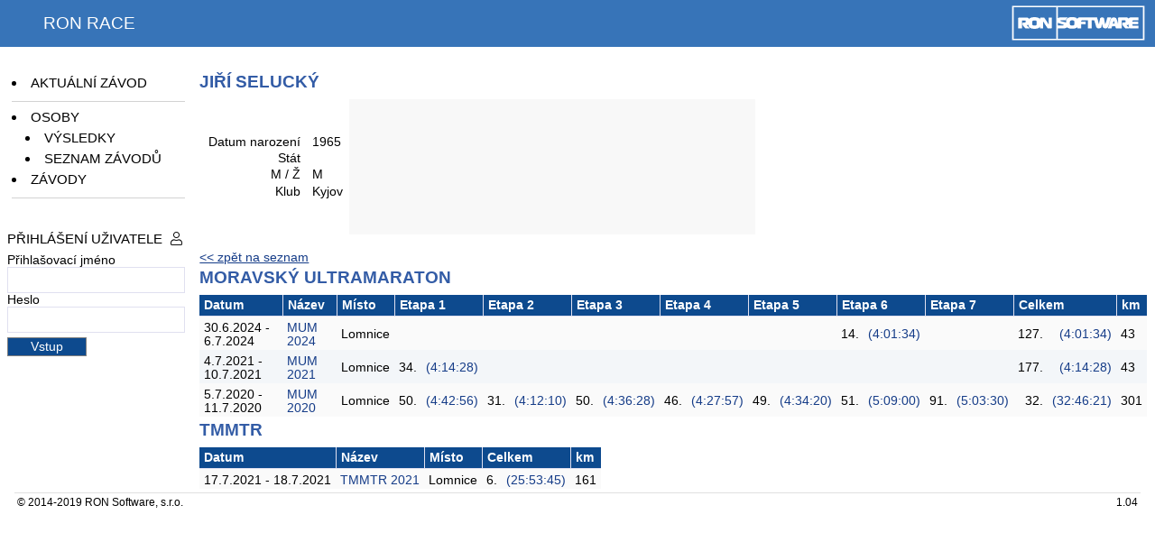

--- FILE ---
content_type: text/html; charset=utf-8
request_url: http://ultracau.ron.cz/?menuid=person&record=911
body_size: 2472
content:
<!doctype html>
<html>
<head>
    <meta http-equiv="X-UA-Compatible" content="IE=edge" >
<meta http-equiv="Content-Language" content="cs">
<meta http-equiv="Content-Type" content="text/html; charset=utf8">
<meta name="Copyright" content="RON Software, info@ron.cz">
<meta name="description" content="Komplexni reseni v oblasti rizeni lidskych zdroju">
<meta name="keywords" content="Dochazka,Mzdy,Personalistika,Majetek,Jidelna,Sklad">
<meta name="viewport" content="width=device-width, initial-scale=1">
<!-- jQuery -->
<script src="script/jquery.js?ver=1.04" type="text/javascript"></script>
<script src="script/jquery-ui.min.js?ver=1.04" type="text/javascript"></script>
<link rel="stylesheet" type="text/css" href="script/jquery-ui.min.css?ver=1.04">
<!-- css -->
<link rel="stylesheet" type="text/css" href="fontawesome/css/all.min.css?ver=1.04">
<link rel="stylesheet" type="text/css" href="css/s_ron.css?ver=1.04">
<!-- scripty -->
<script src="script/javascripts.js?ver=1.04" type="text/javascript"></script>
<script src="script/roncalendar.js?ver=1.04" type="text/javascript"></script>
    <link href="css/s_app.css?ver=1.04" type="text/css" rel="stylesheet">
    <script type="text/javascript" src="script/racescripts.js?ver=1.04"></script>
    <title>RON Race</title>


    <link rel="stylesheet" type="text/css" href="script/imagegallery.css?ver=1.04">
<script type="text/javascript" src="script/imagegallery.js?ver=1.04"></script>
    </head>
<body>
<div class="header">
    <div class="logo"></div>
    <div class="apptitle">
        <span class="apptitletext">RON Race</span>
    </div>
</div>

<div class="row appcontainer">
<!--    <div class="appcontainer">-->

        <div class="leftpanel col-12 col-md-2">
            <div class="menuframe" id="menupanel">
                
<div class="menuframecaption mobile-only toggleClass" data-selector="#main-menu-list" data-toggle-class="d-xs-none">
    <div class="float-right padding-right"><i class="fal fa-bars"></i></div>
    Menu
</div>

<ul class="mainmenu d-xs-none" id="main-menu-list">
    <li id="mi_persons">
        <a href="?menuid=actual">Aktuální závod</a>
    </li>

    <li class="listseparator"></li>

    <li id="mi_persons">
        <a href="?menuid=person">Osoby</a>
    </li>
            <li id="mi_person_results" class="submenu">
            <a href="?menuid=person&record=911">Výsledky</a>
        </li>
        <li id="mi_person_event_list" class="submenu">
            <a href="?menuid=person&record=911&action=eventlist">Seznam závodů</a>
        </li>
    
    <li id="mi_events">
        <a href="?menuid=event">Závody</a>
    </li>

    
    <li class="listseparator"></li>

    </ul>

            </div>

            <div class="menuframe">
    <div class="menuframecaption toggleClass" data-selector="#login-form-content" data-toggle-class="d-xs-none">
        <div class="float-right padding-right"><i class="fal fa-user"></i></div>
        Přihlášení uživatele    </div>

    <div id="login-form-content" class="menuframecontent d-xs-none">
        <form method="post" action="?menuid=person&record=911" >

            <label for="loginname">Přihlašovací jméno</label>
            <div class="loginformdiv">
                <input class="form-control" type="text" id="loginname" name="loginname" size="20">
            </div>

            <label for="loginpassword">Heslo</label>
            <div class="loginformdiv">
                <input class="form-control" type="password" id="loginpassword" name="loginpassword" size="20">
            </div>

            <input class="button" type="submit" name="login" value="Vstup">
        </form>
    </div>
</div>
        </div>

        <div class="appcontent">
            <!-- obsah -->
            
<h1>Jiří Selucký</h1>

<div class="errormessages"></div>

<script>$(function() { ronRace.initUpload( {person: 911} ) });</script>

<table>
    <tr>
        <td>
            <div id="personHeader">
                <table class="formtable">

                    <!-- birthdate -->
                    <tr>
                        <td class='formtablecaption'>Datum narození</td>
                        <td>1965</td>
                    </tr>

                    <!-- country -->
                    <tr>
                        <td class='formtablecaption'>Stát</td>
                        <td></td>
                    </tr>

                    <!-- sex -->
                    <tr>
                        <td class='formtablecaption'>M / Ž</td>
                        <td>M</td>
                    </tr>

                    <!-- club -->
                                            <tr>
                            <td class='formtablecaption'>Klub</td>
                            <td>Kyjov</td>
                        </tr>
                    
                    
                    
                </table>
            </div>
        </td>

        <td>
            <div id="personImages">
                            </div>
        </td>
    </tr>
</table>


<br/>
<a href='?menuid=person'>&lt;&lt; zpět na seznam</a>

<script>
    $(function() {
        $personImages = $("#personImages");
        $personImages.on("click", "img", function() { imageGallery.thumbsImageView($personImages) });
    });
</script><h2>Moravský ultramaraton</h2>
<table class="browser rowOver oddEvenRows rowSelect">
    <tr>
        <th>Datum</th>
        <th>Název</th>
        <th>Místo</th>
                    <th colspan="2">Etapa 1</th>
                    <th colspan="2">Etapa 2</th>
                    <th colspan="2">Etapa 3</th>
                    <th colspan="2">Etapa 4</th>
                    <th colspan="2">Etapa 5</th>
                    <th colspan="2">Etapa 6</th>
                    <th colspan="2">Etapa 7</th>
                <th colspan="2">Celkem</th>
        <th>km</th>
    </tr>

            <tr>
            <td>
                30.6.2024                 - 6.7.2024              </td>
            <td><a href="?menuid=event&action=results&record=214">MUM 2024</a></td>
            <td>Lomnice</td>

            <!-- etapy ... -->
                            <td class="align-right">
                                    </td>
                <td class="align-right" title="
1.1.1970
 km">
                                    </td>
                            <td class="align-right">
                                    </td>
                <td class="align-right" title="
1.1.1970
 km">
                                    </td>
                            <td class="align-right">
                                    </td>
                <td class="align-right" title="
1.1.1970
 km">
                                    </td>
                            <td class="align-right">
                                    </td>
                <td class="align-right" title="
1.1.1970
 km">
                                    </td>
                            <td class="align-right">
                                    </td>
                <td class="align-right" title="
1.1.1970
 km">
                                    </td>
                            <td class="align-right">
                                            14.
                                    </td>
                <td class="align-right" title="MUM 2024, etapa VI - Bystřická
5.7.2024
43 km">
                                                                        <a href="?menuid=event&action=results&record=221">
                                (4:01:34)
                            </a>
                                                            </td>
                            <td class="align-right">
                                    </td>
                <td class="align-right" title="
1.1.1970
 km">
                                    </td>
            
            <!-- celkovy vysledek -->
            <td class="align-right">
                127.
            </td>
            <td class="align-right">
                <a href="?menuid=event&action=results&record=214">
                    (4:01:34)
                </a>
            </td>
            <td>43</td>
        </tr>
            <tr>
            <td>
                4.7.2021                 - 10.7.2021              </td>
            <td><a href="?menuid=event&action=results&record=186">MUM 2021</a></td>
            <td>Lomnice</td>

            <!-- etapy ... -->
                            <td class="align-right">
                                            34.
                                    </td>
                <td class="align-right" title="MUM 2021, etapa I - Lomnická
4.7.2021
43 km">
                                                                        <a href="?menuid=event&action=results&record=177">
                                (4:14:28)
                            </a>
                                                            </td>
                            <td class="align-right">
                                    </td>
                <td class="align-right" title="
1.1.1970
 km">
                                    </td>
                            <td class="align-right">
                                    </td>
                <td class="align-right" title="
1.1.1970
 km">
                                    </td>
                            <td class="align-right">
                                    </td>
                <td class="align-right" title="
1.1.1970
 km">
                                    </td>
                            <td class="align-right">
                                    </td>
                <td class="align-right" title="
1.1.1970
 km">
                                    </td>
                            <td class="align-right">
                                    </td>
                <td class="align-right" title="
1.1.1970
 km">
                                    </td>
                            <td class="align-right">
                                    </td>
                <td class="align-right" title="
1.1.1970
 km">
                                    </td>
            
            <!-- celkovy vysledek -->
            <td class="align-right">
                177.
            </td>
            <td class="align-right">
                <a href="?menuid=event&action=results&record=186">
                    (4:14:28)
                </a>
            </td>
            <td>43</td>
        </tr>
            <tr>
            <td>
                5.7.2020                 - 11.7.2020              </td>
            <td><a href="?menuid=event&action=results&record=172">MUM 2020</a></td>
            <td>Lomnice</td>

            <!-- etapy ... -->
                            <td class="align-right">
                                            50.
                                    </td>
                <td class="align-right" title="MUM 2020, etapa I - Lomnická
5.7.2020
43 km">
                                                                        <a href="?menuid=event&action=results&record=165">
                                (4:42:56)
                            </a>
                                                            </td>
                            <td class="align-right">
                                            31.
                                    </td>
                <td class="align-right" title="MUM 2020, etapa II - Boskovická
6.7.2020
43 km">
                                                                        <a href="?menuid=event&action=results&record=166">
                                (4:12:10)
                            </a>
                                                            </td>
                            <td class="align-right">
                                            50.
                                    </td>
                <td class="align-right" title="MUM 2020, etapa III - Blanenská
7.7.2020
43 km">
                                                                        <a href="?menuid=event&action=results&record=167">
                                (4:36:28)
                            </a>
                                                            </td>
                            <td class="align-right">
                                            46.
                                    </td>
                <td class="align-right" title="MUM 2020, etapa IV - Tišnovská
8.7.2020
43 km">
                                                                        <a href="?menuid=event&action=results&record=168">
                                (4:27:57)
                            </a>
                                                            </td>
                            <td class="align-right">
                                            49.
                                    </td>
                <td class="align-right" title="MUM 2020, etapa V - Olešnická
9.7.2020
43 km">
                                                                        <a href="?menuid=event&action=results&record=169">
                                (4:34:20)
                            </a>
                                                            </td>
                            <td class="align-right">
                                            51.
                                    </td>
                <td class="align-right" title="MUM 2020, etapa VI - Bystřická
10.7.2020
43 km">
                                                                        <a href="?menuid=event&action=results&record=170">
                                (5:09:00)
                            </a>
                                                            </td>
                            <td class="align-right">
                                            91.
                                    </td>
                <td class="align-right" title="MUM 2020, etapa VII - Cimrmanova (Lomnice)
11.7.2020
43 km">
                                                                        <a href="?menuid=event&action=results&record=171">
                                (5:03:30)
                            </a>
                                                            </td>
            
            <!-- celkovy vysledek -->
            <td class="align-right">
                32.
            </td>
            <td class="align-right">
                <a href="?menuid=event&action=results&record=172">
                    (32:46:21)
                </a>
            </td>
            <td>301</td>
        </tr>
    </table><h2>TMMTR</h2>
<table class="browser rowOver oddEvenRows rowSelect">
    <tr>
        <th>Datum</th>
        <th>Název</th>
        <th>Místo</th>
                <th colspan="2">Celkem</th>
        <th>km</th>
    </tr>

            <tr>
            <td>
                17.7.2021                 - 18.7.2021              </td>
            <td><a href="?menuid=event&action=results&record=188">TMMTR 2021</a></td>
            <td>Lomnice</td>

            <!-- etapy ... -->
            
            <!-- celkovy vysledek -->
            <td class="align-right">
                6.
            </td>
            <td class="align-right">
                <a href="?menuid=event&action=results&record=188">
                    (25:53:45)
                </a>
            </td>
            <td>161</td>
        </tr>
    </table>        </div>
<!--    </div>-->
</div>

    <!-- paticka -->
    <div class="footer padding-left padding-right padding-top">
        <div class="copyright">
            © 2014-2019 <a href="http://www.ron.cz">RON Software</a>, s.r.o.
            
        </div>

        <div class='version' title='28.6.2019'>1.04</div>
    </div>

</body>
</html>


--- FILE ---
content_type: text/css
request_url: http://ultracau.ron.cz/script/imagegallery.css?ver=1.04
body_size: 506
content:
.fotoViewer {
    position: fixed;
    left: 0;
    top: 0;
    right: 0;
    bottom: 0;
    /*width: 100%;*/
    /*height: 100%;*/
    overflow: hidden;
    background-color: rgba(128, 128, 128, 0.95);
    tab-index: 1;
}
.fotoViewerContainer {
    position: absolute;
    left: 0;
    right: 0;
    top: 0;
    bottom: 111px;
    /*background-color: rgba(128,0,0, 0.5);*/
    display: table-cell;
    vertical-align: middle;
    text-align: center;
}
.fotoViewer img {
    /*display: block;*/
    /*margin: auto;*/
    /*position: absolute;*/
    /*top : 5px;*/
    /*left: 50%;*/
    /*margin-left: -50%;*/
    /*bottom: 111px;*/
    /*border: solid 1px green;*/
    max-height: 98%;
    max-width: 98%;
}
.fotoViewerThumbnailsPanel {
    position: absolute;
    bottom: 10px;
    left: 0;
    width: 100%;
    height: 100px;
    background-color: rgba(255, 255, 255, 0.8);
    border-top: solid 1px silver;
    overflow: hidden;
    white-space: nowrap;
}
.fotoViewerThumbnails {
}
.fotoViewerThumbnail {
    position: relative;
    display: table-cell;
    top: 0;
    min-width: 60px;
    max-width: 20%;
    border: 2px solid rgba(0,0,0,0);
    vertical-align: middle;
    text-align: center;
}
.fotoViewerThumbnail.selected {
    border: 2px solid dimgrey;
}
.fotoViewerThumbnail img {
    margin: 2px 0;
    padding: 0;
    border: none;
    max-height: 94px;
    max-width: 95%;
}


--- FILE ---
content_type: application/javascript
request_url: http://ultracau.ron.cz/script/imagegallery.js?ver=1.04
body_size: 2135
content:
/**
 * stanislav.elbl, 5.8.17.
 */


var imageGallery = {
    /**
     * Image viewer item object
     * @param {string} src
     * @param {string} [type]
     * @name imageGallery.ImageFile
     * @constructor
     */
    ImageFile: function (src, type) {
        this.src = src;
        this.type = type ? type : "image";
    },


    /**
     * Image viewer options
     * @name imageGallery.ImageViewOptions
     * @constructor
     */
    ImageViewOptions: function () {
        this.count = -1;

        /** @type {function}  Funkce, ktera vraci obrazek - imageGallery.ImageFile nebo string (src) */
        this.getImage = null; // function(index), return src string
        this.delete = null;   // function(index), return bool

        this.actualImage = 0;

        this.thumbnailsHeight = 100;

        this.rootElement = null;
    },


    /**
     * @param {imageGallery.ImageViewOptions} options
     */
    imageView: function (options) {
        var actualImage = (options && options.actualImage) ? options.actualImage : 0;
        var thumbnailsHeight = (options && options.thumbnailsHeight) ? options.thumbnailsHeight : 100;

        var $rootElement = (options && options.rootElement) ? options.rootElement : null;
        var $thumbPanel; // panel s thumbnaily

        var thumbnails = []; // seznam divu

        if (!$rootElement) {
            $rootElement =
                $("<div/>")
                    .attr("class", "fotoViewer")
                    .appendTo($(document.body));
        }

        $rootElement.empty();

        var $imageContainer = $("<div/>")
            .attr("class", "fotoViewerContainer")
            .appendTo($rootElement);


        var showVideo = function (src) {
            $("<video/>")
                .attr("width", 640)
                .attr("height", 480)
                //.attr("type", "video/mp4")
                .attr("controls", "controls")
                .append(
                $("<source/>")
                    .attr("src", src)
            )
                .appendTo($imageContainer);
        };


        var showImage = function (src) {
            //$("<div/>")
            //    .attr("class", "fotoViewerImage")
            $("<img/>")
                .attr("src", src)
                //.attr("class", "fotoViewerImage")
                .appendTo($imageContainer);
        };

        var showLink = function (src) {
            $("<a/>")
                .attr("href", src)
                .attr("target", "_blank")
                .text(src)
                .appendTo($imageContainer);
        };


        var showFile = function (index) {
            $imageContainer.empty();

            var image = options.getImage(index);
            var type = image.type ? image.type : "image";
            var src = image.src ? image.src : image; // image muze byt objekt imageGallery.ImageFile nebo primo string

            switch (type) {
                case "video" :
                    showVideo(src);
                    break;

                case "image" :
                    showImage(src);
                    break;

                default :
                    showLink(src);
                    break;
            }

            actualImage = index;
        };


        var selectThumbnail = function (index) {
            if (index >= 0 && index < thumbnails.length) {
                if (actualImage >= 0) {
                    thumbnails[actualImage].toggleClass("selected", false);
                }

                thumbnails[index].toggleClass("selected", true);

                // nascrolluje doprostred
                var newPos = $thumbPanel.width() / 2 - thumbnails[index].width() / 2;
                var newScroll = ( $thumbPanel.scrollLeft() + thumbnails[index].position().left - newPos );
                if (newScroll < 0) newScroll = 0;
                $thumbPanel.scrollLeft(newScroll);
            } else {
                console.log("selectThumbnail - spatny index: ", index);
            }
        };


        var onThumbnailClick = function ($e) {
            var $thumbnail = $(this); // $(this);

            selectThumbnail($thumbnail.data("ron-index"));
            //$thumbnail.siblings().toggleClass("selected", false);
            //$thumbnail.toggleClass("selected", true);

            showFile($thumbnail.data("ron-index"));
        };


        var close = function () {
            $(document.body)
                .off("keydown", onKeyDown);

            $rootElement.remove();
        };


        /**
         * Callback funkce volana po uspesnem smazani prilohy
         * @param index
         */
        var afterDelete = function (index) {
            thumbnails[index]
                .data("ron-deleted", "1")
                .empty()
                .append(
                $("<img/>")
                    .attr("src", "images/16_cancel.png")
            );

        };

        var onKeyDown = function ($e) {
            switch ($e.which) {
                case 27 :
                    close();
                    break;

                case 37 :
                    // doleva
                    if (actualImage > 0) {
                        selectThumbnail(actualImage - 1);
                        showFile(actualImage - 1);
                    }
                    break;

                case 39 :
                    // doprava
                    if (actualImage < options.count - 1) {
                        selectThumbnail(actualImage + 1);
                        showFile(actualImage + 1);
                    }
                    break;

                case 46 :
                    if (options.delete) {
                        options.delete(actualImage, afterDelete);
                    }
                    break;

                default :
                //console.log($e.which);
            }
        };


        var thumbnailsDragStart = null;
        var onThumbnailsMouseDown = function ($e) {
            if ($e.which == 1) {
                var $this = $(this);
                thumbnailsDragStart = $e.pageX - this.offsetLeft; // + $this.scrollLeft();
                //console.log(this, $this.parent().scrollLeft());
                //console.log('mouseDown', $e, $e.pageX - this.offsetLeft + $(this).scrollLeft());
                return false;
            } else {
                thumbnailsDragStart = null;
            }
        };
        var onThumbnailsMouseUp = function ($e) {
            thumbnailsDragStart = null;
        };
        var onThumbnailsDrag = function ($e) {
            if (thumbnailsDragStart && $e.buttons == 1) {
                var $this = $(this);
                var newPos = $e.pageX - this.offsetLeft; // + $this.scrollLeft();
                $this.scrollLeft($this.scrollLeft() + thumbnailsDragStart - newPos);
                thumbnailsDragStart = newPos;
                //console.log($e);
                return false;
            } else if (thumbnailsDragStart) {
                thumbnailsDragStart = null;
            }
        };


        $(document.body)
            .on("keydown", onKeyDown);

        $thumbPanel =
            $("<div/>")
                .attr("class", "fotoViewerThumbnailsPanel")
                .appendTo($rootElement)
                .on("mousedown", onThumbnailsMouseDown)
                .on("mouseup", onThumbnailsMouseUp)
                .on("mousemove", onThumbnailsDrag)
            //.on("click", ".fotoViewerThumbnail", onThumbnailClick)
        ;

        var $thumbnails =
                $("<div/>")
                    .attr("class", "fotoViewerThumbnails")
                    .appendTo($thumbPanel)
                    .on("click", ".fotoViewerThumbnail", onThumbnailClick)
        //.on("mousedown", onThumbnailsMouseDown)
        //.on("mouseup", onThumbnailsMouseUp)
        //.on("mousemove", onThumbnailsDrag)
            ;


        var showThumbnails = function () {
            for (var i = 0; i < options.count; i++) {
                var $container =
                    $("<div/>")
                        .attr("class", "fotoViewerThumbnail" + ( (i == actualImage) ? " selected" : "" ))
                        .data("ron-index", i)
                        .appendTo($thumbnails);

                var imageFile = options.getImage(i);
                var src = imageFile.src ? imageFile.src : imageFile;
                var type = imageFile.type ? imageFile.type : "image";

                switch (type) {
                    case "image" :
                        $("<img/>")
                            .attr("src", src)
                            .appendTo($container);
                        break;

                    case "video" :
                        $("<img/>")
                            .attr("src", "images/file-video-icon-48.png")
                            .appendTo($container);
                        break;

                    default :
                        $("<span/>")
                            .text("...")
                            .appendTo($container);
                }

                thumbnails[thumbnails.length] = $container;
            }
        };

        showFile(actualImage);
        showThumbnails();
    },


    thumbsImageView : function($thumbsElement) {
        var $images = $thumbsElement.children();

        if (!$images.length) {
            return;
        }

        function getImage(index) {
            return $($images.get(index)).data('image-url');
        }

        imageGallery.imageView( {
            count: $images.length,
            getImage : getImage
        });

        console.log($images);
    }
};
